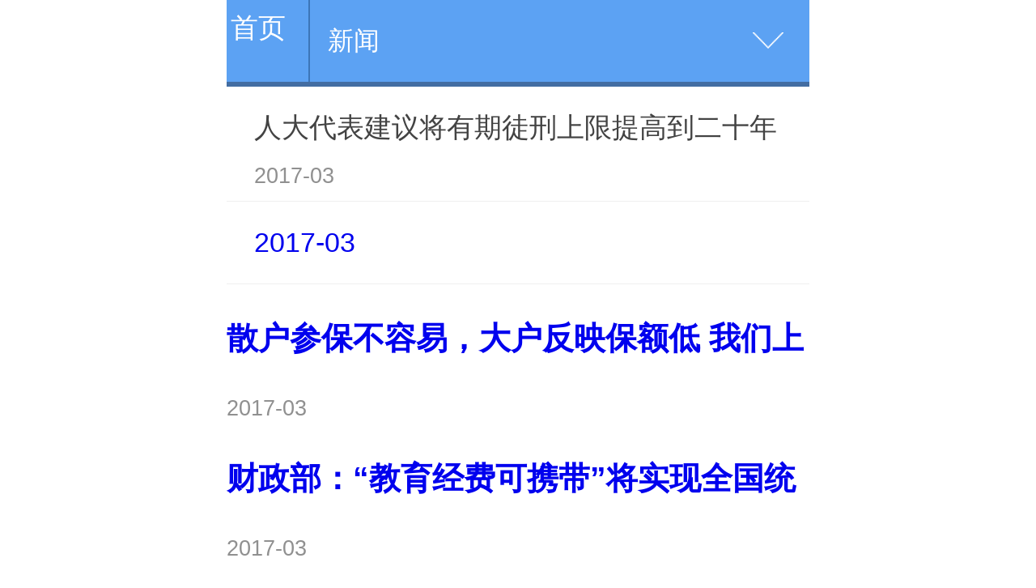

--- FILE ---
content_type: text/html
request_url: http://m.m002.cn/xinwen/list_122_9.html
body_size: 2604
content:
<html data-dpr="1" style="font-size: 50px;">
<head>
<meta http-equiv="Content-Type" content="text/html; charset=gb2312" />
<title>乐活宜昌  /  新闻</title>
<meta name="keywords" content="" />
<meta name="description" content="" />
	<meta name="viewport" content="width=device-width,initial-scale=1, maximum-scale=1, minimum-scale=1, user-scalable=no">
	<meta content="telephone=no" name="format-detection" />
	<script>
		var uAgent = window.navigator.userAgent,
        	isIphone = uAgent.match(/iphone/i),
        	is2345 = uAgent.match(/Mb2345/i),
        	isSogou = uAgent.match(/sogoumobilebrowser/ig),
        	isLiebao = uAgent.match(/liebaofast/i),
        	doc = document.documentElement,
        	width =  doc.clientWidth,
        	height = doc.clientHeight,
        	dpr = 1, fontSize = 50;
        function getDF(){
        	if (window.devicePixelRatio) {
            	dpr = window.devicePixelRatio;
	        } else {
	            dpr = isIphone ? width > 818 ? 3 : width > 480 ? 2 : 1 : 1;
	        }
	        if(width > height){
	        	width = height;
	        }
	        fontSize = width > 1080 ? 144 : width / 6.4;
	        fontSize = fontSize > 32 ? fontSize : 32;
	        doc.setAttribute('data-dpr', dpr);
	        doc.style.fontSize = fontSize + 'px';
        }
        getDF();
        if(is2345 || isSogou || isLiebao){
        	setTimeout(getDF,500)
        }
	</script>
	<link rel="stylesheet" href="/images/moban1/css/list.css">
</head>

<body class="articlelist">
	<div class="m-hd">
		<a href="/" style="color:#FFFFFF; float:left; padding:13px 5px;">首页                                                                                                                                                                                                                                                                                                            </a>
		<div class="m-crm">
		  <a href="http://m.m002.cn/xinwen/"  target="_self"  class="crm-link">新闻</a>
 
		</div>
		<div class="m-nav-more">
		</div>
	</div>
	
	<!--utf-8-->
<div class="m-nav">
				
		<div class="itm"><a href="http://m.m002.cn/xinwen/">新闻</a></div>
		 <div class="itm"><a href="/cheshi.htm" target="_blank">汽车</a></div> 
		<div class="itm"><a href="/xinwen/" target="_blank">体育</a></div> <div class="itm"><a href="/xinwen/" target="_blank">娱乐</a></div> <div class="itm"><a href="/xinwen/" target="_blank">财经</a></div> <div class="itm"><a href="/xinwen/" target="_blank">女性</a></div> <div class="itm"><a href="/xinwen/" target="_blank">健康</a></div> <div class="itm"><a href="/xinwen/" target="_blank">旅游</a></div> <div class="itm"><a href="/xinwen/" target="_blank">科技</a></div>
</div>
		
	<div id="main">
	  <div class="m-lists">			<div class="m-list-1">	
	  <a href="http://m.m002.cn/xinwen/201703/1711759.html" class="j-link" >	<div class="itm">	<div class="nfw-image"  src=''></div><div class="content">	<h3>人大代表建议将有期徒刑上限提高到二十年</h3>	<div class="m-meta" data-tag='头条'>		<time class="nfw-time" datetime="2017-03">2017-03</time>															</div>						</div>							</div>	</a><a href="http://m.m002.cn/xinwen/201703/1711760.html" class="j-link" >	<div class="itm">	<div class="nfw-image"  src=''></div><div class="content">	<h3><a href="http://www.chinanews.com/gn/2</h3>	<div class="m-meta" data-tag='头条'>		<time class="nfw-time" datetime="2017-03">2017-03</time>															</div>						</div>							</div>	</a><a href="http://m.m002.cn/xinwen/201703/1711761.html" class="j-link" >	<div class="itm">	<div class="nfw-image"  src=''></div><div class="content">	<h3>散户参保不容易，大户反映保额低 我们上</h3>	<div class="m-meta" data-tag='头条'>		<time class="nfw-time" datetime="2017-03">2017-03</time>															</div>						</div>							</div>	</a><a href="http://m.m002.cn/xinwen/201703/1711762.html" class="j-link" >	<div class="itm">	<div class="nfw-image"  src=''></div><div class="content">	<h3>财政部：“教育经费可携带”将实现全国统</h3>	<div class="m-meta" data-tag='头条'>		<time class="nfw-time" datetime="2017-03">2017-03</time>															</div>						</div>							</div>	</a><a href="http://m.m002.cn/xinwen/201703/1711764.html" class="j-link" >	<div class="itm">	<div class="nfw-image"  src=''></div><div class="content">	<h3>人大代表、女航天员刘洋:我想飞得更高更</h3>	<div class="m-meta" data-tag='头条'>		<time class="nfw-time" datetime="2017-03">2017-03</time>															</div>						</div>							</div>	</a><a href="http://m.m002.cn/xinwen/201703/1711765.html" class="j-link" >	<div class="itm">	<div class="nfw-image"  src=''></div><div class="content">	<h3>政协委员：劳动争议调解仲裁法已非改不可</h3>	<div class="m-meta" data-tag='头条'>		<time class="nfw-time" datetime="2017-03">2017-03</time>															</div>						</div>							</div>	</a><a href="http://m.m002.cn/xinwen/201703/1711766.html" class="j-link" >	<div class="itm">	<div class="nfw-image"  src=''></div><div class="content">	<h3>专家解读中国经济增长目标：显示对经济形</h3>	<div class="m-meta" data-tag='头条'>		<time class="nfw-time" datetime="2017-03">2017-03</time>															</div>						</div>							</div>	</a><a href="http://m.m002.cn/xinwen/201703/1711767.html" class="j-link" >	<div class="itm">	<div class="nfw-image"  src=''></div><div class="content">	<h3>贵州：“小康路”铺就“美丽乡村”致富路</h3>	<div class="m-meta" data-tag='头条'>		<time class="nfw-time" datetime="2017-03">2017-03</time>															</div>						</div>							</div>	</a><a href="http://m.m002.cn/xinwen/201703/1711768.html" class="j-link" >	<div class="itm">	<div class="nfw-image"  src=''></div><div class="content">	<h3>中国到2020年努力实现4A级以上景区免费Wi</h3>	<div class="m-meta" data-tag='头条'>		<time class="nfw-time" datetime="2017-03">2017-03</time>															</div>						</div>							</div>	</a><a href="http://m.m002.cn/xinwen/201701/098195.html" class="j-link" >	<div class="itm">	<div class="nfw-image"  src=''></div><div class="content">	<h3>周三重点布局十大板块优质股</h3>	<div class="m-meta" data-tag='头条'>		<time class="nfw-time" datetime="2017-01">2017-01</time>															</div>						</div>							</div>	</a><a href="http://m.m002.cn/xinwen/201701/098197.html" class="j-link" >	<div class="itm">	<div class="nfw-image"  src=''></div><div class="content">	<h3>女孩浴池视频男友:浴室场景被直播 男友看</h3>	<div class="m-meta" data-tag='头条'>		<time class="nfw-time" datetime="2017-01">2017-01</time>															</div>						</div>							</div>	</a><a href="http://m.m002.cn/xinwen/201701/098200.html" class="j-link" >	<div class="itm">	<div class="nfw-image"  src=''></div><div class="content">	<h3><b>郭敬明否认移情:郭敬明发毒誓否认移情汪</b></h3>	<div class="m-meta" data-tag='头条'>		<time class="nfw-time" datetime="2017-01">2017-01</time>															</div>						</div>							</div>	</a><a href="http://m.m002.cn/xinwen/201701/098201.html" class="j-link" >	<div class="itm">	<div class="nfw-image"  src=''></div><div class="content">	<h3>机构最新动向 挖掘10只黑马股</h3>	<div class="m-meta" data-tag='头条'>		<time class="nfw-time" datetime="2017-01">2017-01</time>															</div>						</div>							</div>	</a><a href="http://m.m002.cn/xinwen/201701/098202.html" class="j-link" >	<div class="itm">	<div class="nfw-image"  src=''></div><div class="content">	<h3>30日机构强推买入 六股成摇钱树</h3>	<div class="m-meta" data-tag='头条'>		<time class="nfw-time" datetime="2017-01">2017-01</time>															</div>						</div>							</div>	</a><a href="http://m.m002.cn/xinwen/201701/098203.html" class="j-link" >	<div class="itm">	<div class="nfw-image"  src=''></div><div class="content">	<h3><b>林志玲被揩油 林志玲遭中年男子搂腰仍面</b></h3>	<div class="m-meta" data-tag='头条'>		<time class="nfw-time" datetime="2017-01">2017-01</time>															</div>						</div>							</div>	</a><a href="http://m.m002.cn/xinwen/201701/098204.html" class="j-link" >	<div class="itm">	<div class="nfw-image"  src=''></div><div class="content">	<h3>机构最新动向 挖掘10只黑马股</h3>	<div class="m-meta" data-tag='头条'>		<time class="nfw-time" datetime="2017-01">2017-01</time>															</div>						</div>							</div>	</a><a href="http://m.m002.cn/xinwen/201612/077348.html" class="j-link" >	<div class="itm">	<div class="nfw-image"  src=''></div><div class="content">	<h3>网曝王菲谢霆锋遛弯照片 打扮随意却透着</h3>	<div class="m-meta" data-tag='头条'>		<time class="nfw-time" datetime="2016-12">2016-12</time>															</div>						</div>							</div>	</a><a href="http://m.m002.cn/xinwen/201612/077338.html" class="j-link" >	<div class="itm">	<div class="nfw-image"  src=''></div><div class="content">	<h3>陈浩民一家布置圣诞树 四个孩子坐一地</h3>	<div class="m-meta" data-tag='头条'>		<time class="nfw-time" datetime="2016-12">2016-12</time>															</div>						</div>							</div>	</a><a href="http://m.m002.cn/xinwen/201612/077328.html" class="j-link" >	<div class="itm">	<div class="nfw-image"  src=''></div><div class="content">	<h3>王长田：电视节目电视剧收视率90%以上是</h3>	<div class="m-meta" data-tag='头条'>		<time class="nfw-time" datetime="2016-12">2016-12</time>															</div>						</div>							</div>	</a><a href="http://m.m002.cn/xinwen/201612/077318.html" class="j-link" >	<div class="itm">	<div class="nfw-image"  src=''></div><div class="content">	<h3>   陪黄磊度过第22个生日，孙莉献上甜蜜</h3>	<div class="m-meta" data-tag='头条'>		<time class="nfw-time" datetime="2016-12">2016-12</time>															</div>						</div>							</div>	</a>	
	   		
	   
	  						 	 </div>				</div>
								 
<div class="dede_pages">
	 <li><a href='list_122_1.html'>首页</a></li>
<li><a href='list_122_8.html'>上一页</a></li>
<li><a href='list_122_6.html'>6</a></li>
<li><a href='list_122_7.html'>7</a></li>
<li><a href='list_122_8.html'>8</a></li>
<li class="thisclass">9</li>
<li><a href='list_122_10.html'>10</a></li>
<li><a href='list_122_10.html'>下一页</a></li>
<li><a href='list_122_10.html'>末页</a></li>

</div>							 
	  <div class="m-pager"></div> 
	  友情链接： 
	   </div>

<div class="m-ft">
		<nav class="m-fnav">
			<a href="#">乐活宜昌</a>
			<span>|</span>
			<a href="#">网站简介</a>
			<span>|</span>
			<a href="tencent://message/?uin=2280807873&Site=点击这里给我发消息&Menu=yes">广告服务</a>
			<span>|</span>
			<a href="#" class="j-blq">登录</a>
		</nav>
		<p>乐活宜昌版权所有 <a target="blank" href="tencent://message/?uin=2280807873&Site=点击这里给我发消息&Menu=yes">业务联系QQ2280807873</a></p>
		
	</div>
	
	<script src="/images/moban1/js/list-lib.js"></script>
	
	<script src="/images/moban1/js/image.js"></script>
	<script src="/images/moban1/js/list.js"></script>
<style type="text/css">
.yqlj{width: 1px; height: 1px; overflow: hidden;}
</style>
<div class="yqlj">
<table width="1000" border="0" align="center" cellpadding="0" cellspacing="5">
  <tr>
    <td></td>
  </tr>
</table></div>
</body>
</html>


--- FILE ---
content_type: text/css
request_url: http://m.m002.cn/images/moban1/css/list.css
body_size: 5605
content:
/*! normalize.css v4..0 | MIT License | github.com/necolas/normalize.css */html{font-family:sans-serif;-ms-text-size-adjust:100%;-webkit-text-size-adjust:100%}body{margin:0}article,aside,details,figcaption,figure,footer,header,main,menu,nav,section,summary{display:block}audio,canvas,progress,video{display:inline-block}audio:not([controls]){display:none;height:0}progress{vertical-align:baseline}[hidden],template{display:none}a{background-color:transparent;-webkit-text-decoration-skip:objects;text-decoration:none;-webkit-tap-highlight-color:rgba(0,0,0,0)}a:active,a:hover{outline-width:0}abbr[title]{border-bottom:none;text-decoration:underline;text-decoration:underline dotted}b,strong{font-weight:inherit;font-weight:bolder}dfn{font-style:italic}h1{font-size:2em;margin:.67em 0}mark{background-color:#ff0;color:#000}small{font-size:80%}sub,sup{font-size:75%;line-height:0;position:relative;vertical-align:baseline}sub{bottom:-.25em}sup{top:-.5em}img{border-style:none}svg:not(:root){overflow:hidden}code,kbd,pre,samp{font-family:monospace,monospace;font-size:1em}figure{margin:1em 40px}hr{-webkit-box-sizing:content-box;box-sizing:content-box;height:0;overflow:visible}button,input,select,textarea{font:inherit;margin:0}optgroup{font-weight:700}button,input{overflow:visible}button,select{text-transform:none}[type=reset],[type=submit],button,html [type=button]{-webkit-appearance:button}[type=button]::-moz-focus-inner,[type=reset]::-moz-focus-inner,[type=submit]::-moz-focus-inner,button::-moz-focus-inner{border-style:none;padding:0}[type=button]:-moz-focusring,[type=reset]:-moz-focusring,[type=submit]:-moz-focusring,button:-moz-focusring{outline:1px dotted ButtonText}fieldset{border:1px solid silver;margin:0 2px;padding:.35em .625em .75em}legend{-webkit-box-sizing:border-box;box-sizing:border-box;color:inherit;display:table;max-width:100%;padding:0;white-space:normal}textarea{overflow:auto}[type=checkbox],[type=radio]{-webkit-box-sizing:border-box;box-sizing:border-box;padding:0}[type=number]::-webkit-inner-spin-button,[type=number]::-webkit-outer-spin-button{height:auto}[type=search]{-webkit-appearance:textfield;outline-offset:-2px}[type=search]::-webkit-search-cancel-button,[type=search]::-webkit-search-decoration{-webkit-appearance:none}::-webkit-input-placeholder{color:inherit;opacity:.54}::-webkit-file-upload-button{-webkit-appearance:button;font:inherit}.swiper-container{margin:0 auto;position:relative;overflow:hidden;z-index:1}.swiper-container-no-flexbox .swiper-slide{float:left}.swiper-container-vertical>.swiper-wrapper{-webkit-box-orient:vertical;-ms-flex-direction:column;flex-direction:column}.swiper-wrapper{position:relative;width:100%;height:100%;z-index:1;display:-webkit-box;display:-ms-flexbox;display:flex;-webkit-transition-property:-webkit-transform;transition-property:-webkit-transform;transition-property:transform;transition-property:transform,-webkit-transform;-webkit-box-sizing:content-box;box-sizing:content-box}.swiper-container-android .swiper-slide,.swiper-wrapper{-webkit-transform:translateZ(0);-ms-transform:translateZ(0);transform:translateZ(0)}.swiper-container-multirow>.swiper-wrapper{-webkit-box-lines:multiple;-moz-box-lines:multiple;-ms-flex-wrap:wrap;flex-wrap:wrap}.swiper-container-free-mode>.swiper-wrapper{-webkit-transition-timing-function:ease-out;transition-timing-function:ease-out;margin:0 auto}.swiper-slide{-webkit-flex-shrink:0;-ms-flex:0 0 auto;-ms-flex-negative:0;flex-shrink:0;width:100%;height:100%;position:relative}.swiper-container-autoheight,.swiper-container-autoheight .swiper-slide{height:auto}.swiper-container-autoheight .swiper-wrapper{-webkit-box-align:start;-ms-flex-align:start;-ms-grid-row-align:flex-start;align-items:flex-start;-webkit-transition-property:-webkit-transform,height;-webkit-transition-property:height,-webkit-transform;transition-property:height,-webkit-transform;transition-property:transform,height;transition-property:transform,height,-webkit-transform}.swiper-container .swiper-notification{position:absolute;left:0;top:0;pointer-events:none;opacity:0;z-index:-1000}.swiper-wp8-horizontal{-ms-touch-action:pan-y;touch-action:pan-y}.swiper-wp8-vertical{-ms-touch-action:pan-x;touch-action:pan-x}.swiper-button-next,.swiper-button-prev{position:absolute;top:50%;width:27px;height:44px;margin-top:-22px;z-index:10;cursor:pointer;-webkit-background-size:27px 44px;background-size:27px 44px;background-position:50%;background-repeat:no-repeat}.swiper-button-next.swiper-button-disabled,.swiper-button-prev.swiper-button-disabled{opacity:.35;cursor:auto;pointer-events:none}.swiper-button-prev,.swiper-container-rtl .swiper-button-next{background-image:url("data:image/svg+xml;charset=utf-8,%3Csvg xmlns='http://www.w3.org/2000/svg' viewBox='0 0 27 44'%3E%3Cpath d='M0 22L22 0l2.1 2.1L4.2 22l19.9 19.9L22 44 0 22z' fill='%23007aff'/%3E%3C/svg%3E");left:10px;right:auto}.swiper-button-prev.swiper-button-black,.swiper-container-rtl .swiper-button-next.swiper-button-black{background-image:url("data:image/svg+xml;charset=utf-8,%3Csvg xmlns='http://www.w3.org/2000/svg' viewBox='0 0 27 44'%3E%3Cpath d='M0 22L22 0l2.1 2.1L4.2 22l19.9 19.9L22 44 0 22z'/%3E%3C/svg%3E")}.swiper-button-prev.swiper-button-white,.swiper-container-rtl .swiper-button-next.swiper-button-white{background-image:url("data:image/svg+xml;charset=utf-8,%3Csvg xmlns='http://www.w3.org/2000/svg' viewBox='0 0 27 44'%3E%3Cpath d='M0 22L22 0l2.1 2.1L4.2 22l19.9 19.9L22 44 0 22z' fill='%23fff'/%3E%3C/svg%3E")}.swiper-button-next,.swiper-container-rtl .swiper-button-prev{background-image:url("data:image/svg+xml;charset=utf-8,%3Csvg xmlns='http://www.w3.org/2000/svg' viewBox='0 0 27 44'%3E%3Cpath d='M27 22L5 44l-2.1-2.1L22.8 22 2.9 2.1 5 0l22 22z' fill='%23007aff'/%3E%3C/svg%3E");right:10px;left:auto}.swiper-button-next.swiper-button-black,.swiper-container-rtl .swiper-button-prev.swiper-button-black{background-image:url("data:image/svg+xml;charset=utf-8,%3Csvg xmlns='http://www.w3.org/2000/svg' viewBox='0 0 27 44'%3E%3Cpath d='M27 22L5 44l-2.1-2.1L22.8 22 2.9 2.1 5 0l22 22z'/%3E%3C/svg%3E")}.swiper-button-next.swiper-button-white,.swiper-container-rtl .swiper-button-prev.swiper-button-white{background-image:url("data:image/svg+xml;charset=utf-8,%3Csvg xmlns='http://www.w3.org/2000/svg' viewBox='0 0 27 44'%3E%3Cpath d='M27 22L5 44l-2.1-2.1L22.8 22 2.9 2.1 5 0l22 22z' fill='%23fff'/%3E%3C/svg%3E")}.swiper-pagination{position:absolute;text-align:center;-webkit-transition:.3s;transition:.3s;-webkit-transform:translateZ(0);-ms-transform:translateZ(0);transform:translateZ(0);z-index:10}.swiper-pagination.swiper-pagination-hidden{opacity:0}.swiper-container-horizontal>.swiper-pagination-bullets,.swiper-pagination-custom,.swiper-pagination-fraction{bottom:10px;left:0;width:100%}.swiper-pagination-bullet{width:8px;height:8px;display:inline-block;border-radius:100%;background:#000;opacity:.2}button.swiper-pagination-bullet{border:none;margin:0;padding:0;-webkit-box-shadow:none;box-shadow:none;-moz-appearance:none;-ms-appearance:none;-webkit-appearance:none;appearance:none}.swiper-pagination-clickable .swiper-pagination-bullet{cursor:pointer}.swiper-pagination-white .swiper-pagination-bullet{background:#fff}.swiper-pagination-bullet-active{opacity:1;background:#007aff}.swiper-pagination-white .swiper-pagination-bullet-active{background:#fff}.swiper-pagination-black .swiper-pagination-bullet-active{background:#000}.swiper-container-vertical>.swiper-pagination-bullets{right:10px;top:50%;-webkit-transform:translate3d(0,-50%,0);-ms-transform:translate3d(0,-50%,0);transform:translate3d(0,-50%,0)}.swiper-container-vertical>.swiper-pagination-bullets .swiper-pagination-bullet{margin:5px 0;display:block}.swiper-container-horizontal>.swiper-pagination-bullets .swiper-pagination-bullet{margin:0 5px}.swiper-pagination-progress{background:rgba(0,0,0,.25);position:absolute}.swiper-pagination-progress .swiper-pagination-progressbar{background:#007aff;position:absolute;left:0;top:0;width:100%;height:100%;-webkit-transform:scale(0);-ms-transform:scale(0);transform:scale(0);-webkit-transform-origin:left top;-ms-transform-origin:left top;transform-origin:left top}.swiper-container-rtl .swiper-pagination-progress .swiper-pagination-progressbar{-webkit-transform-origin:right top;-ms-transform-origin:right top;transform-origin:right top}.swiper-container-horizontal>.swiper-pagination-progress{width:100%;height:4px;left:0;top:0}.swiper-container-vertical>.swiper-pagination-progress{width:4px;height:100%;left:0;top:0}.swiper-pagination-progress.swiper-pagination-white{background:hsla(0,0%,100%,.5)}.swiper-pagination-progress.swiper-pagination-white .swiper-pagination-progressbar{background:#fff}.swiper-pagination-progress.swiper-pagination-black .swiper-pagination-progressbar{background:#000}.swiper-container-3d{-webkit-perspective:1200px;-o-perspective:1200px;perspective:1200px}.swiper-container-3d .swiper-cube-shadow,.swiper-container-3d .swiper-slide,.swiper-container-3d .swiper-slide-shadow-bottom,.swiper-container-3d .swiper-slide-shadow-left,.swiper-container-3d .swiper-slide-shadow-right,.swiper-container-3d .swiper-slide-shadow-top,.swiper-container-3d .swiper-wrapper{-webkit-transform-style:preserve-3d;transform-style:preserve-3d}.swiper-container-3d .swiper-slide-shadow-bottom,.swiper-container-3d .swiper-slide-shadow-left,.swiper-container-3d .swiper-slide-shadow-right,.swiper-container-3d .swiper-slide-shadow-top{position:absolute;left:0;top:0;width:100%;height:100%;pointer-events:none;z-index:10}.swiper-container-3d .swiper-slide-shadow-left{background-image:-webkit-gradient(linear,left top,right top,from(rgba(0,0,0,.5)),to(transparent));background-image:-webkit-linear-gradient(right,rgba(0,0,0,.5),transparent);background-image:-webkit-gradient(linear,right top,left top,from(rgba(0,0,0,.5)),to(transparent));background-image:linear-gradient(270deg,rgba(0,0,0,.5),transparent)}.swiper-container-3d .swiper-slide-shadow-right{background-image:-webkit-gradient(linear,right top,left top,from(rgba(0,0,0,.5)),to(transparent));background-image:-webkit-linear-gradient(left,rgba(0,0,0,.5),transparent);background-image:-webkit-gradient(linear,left top,right top,from(rgba(0,0,0,.5)),to(transparent));background-image:linear-gradient(90deg,rgba(0,0,0,.5),transparent)}.swiper-container-3d .swiper-slide-shadow-top{background-image:-webkit-gradient(linear,left top,left bottom,from(rgba(0,0,0,.5)),to(transparent));background-image:-webkit-linear-gradient(bottom,rgba(0,0,0,.5),transparent);background-image:-webkit-gradient(linear,left bottom,left top,from(rgba(0,0,0,.5)),to(transparent));background-image:linear-gradient(0deg,rgba(0,0,0,.5),transparent)}.swiper-container-3d .swiper-slide-shadow-bottom{background-image:-webkit-gradient(linear,left bottom,left top,from(rgba(0,0,0,.5)),to(transparent));background-image:-webkit-linear-gradient(top,rgba(0,0,0,.5),transparent);background-image:-webkit-gradient(linear,left top,left bottom,from(rgba(0,0,0,.5)),to(transparent));background-image:linear-gradient(180deg,rgba(0,0,0,.5),transparent)}.swiper-container-coverflow .swiper-wrapper,.swiper-container-flip .swiper-wrapper{-ms-perspective:1200px}.swiper-container-cube,.swiper-container-flip{overflow:visible}.swiper-container-cube .swiper-slide,.swiper-container-flip .swiper-slide{pointer-events:none;-webkit-backface-visibility:hidden;backface-visibility:hidden;z-index:1}.swiper-container-cube .swiper-slide .swiper-slide,.swiper-container-flip .swiper-slide .swiper-slide{pointer-events:none}.swiper-container-cube .swiper-slide-active,.swiper-container-cube .swiper-slide-active .swiper-slide-active,.swiper-container-flip .swiper-slide-active,.swiper-container-flip .swiper-slide-active .swiper-slide-active{pointer-events:auto}.swiper-container-cube .swiper-slide-shadow-bottom,.swiper-container-cube .swiper-slide-shadow-left,.swiper-container-cube .swiper-slide-shadow-right,.swiper-container-cube .swiper-slide-shadow-top,.swiper-container-flip .swiper-slide-shadow-bottom,.swiper-container-flip .swiper-slide-shadow-left,.swiper-container-flip .swiper-slide-shadow-right,.swiper-container-flip .swiper-slide-shadow-top{z-index:0;-webkit-backface-visibility:hidden;backface-visibility:hidden}.swiper-container-cube .swiper-slide{visibility:hidden;-webkit-transform-origin:0 0;-ms-transform-origin:0 0;transform-origin:0 0;width:100%;height:100%}.swiper-container-cube.swiper-container-rtl .swiper-slide{-webkit-transform-origin:100% 0;-ms-transform-origin:100% 0;transform-origin:100% 0}.swiper-container-cube .swiper-slide-active,.swiper-container-cube .swiper-slide-next,.swiper-container-cube .swiper-slide-next+.swiper-slide,.swiper-container-cube .swiper-slide-prev{pointer-events:auto;visibility:visible}.swiper-container-cube .swiper-cube-shadow{position:absolute;left:0;bottom:0;width:100%;height:100%;background:#000;opacity:.6;-webkit-filter:blur(50px);filter:blur(50px);z-index:0}.swiper-container-fade.swiper-container-free-mode .swiper-slide{-webkit-transition-timing-function:ease-out;transition-timing-function:ease-out}.swiper-container-fade .swiper-slide{pointer-events:none;-webkit-transition-property:opacity;transition-property:opacity}.swiper-container-fade .swiper-slide .swiper-slide{pointer-events:none}.swiper-container-fade .swiper-slide-active,.swiper-container-fade .swiper-slide-active .swiper-slide-active{pointer-events:auto}.swiper-scrollbar{border-radius:10px;position:relative;-ms-touch-action:none;background:rgba(0,0,0,.1)}.swiper-container-horizontal>.swiper-scrollbar{position:absolute;left:1%;bottom:3px;z-index:50;height:5px;width:98%}.swiper-container-vertical>.swiper-scrollbar{position:absolute;right:3px;top:1%;z-index:50;width:5px;height:98%}.swiper-scrollbar-drag{height:100%;width:100%;position:relative;background:rgba(0,0,0,.5);border-radius:10px;left:0;top:0}.swiper-scrollbar-cursor-drag{cursor:move}.swiper-lazy-preloader{width:42px;height:42px;position:absolute;left:50%;top:50%;margin-left:-21px;margin-top:-21px;z-index:10;-webkit-transform-origin:50%;-ms-transform-origin:50%;transform-origin:50%;-webkit-animation:a 1s steps(12,end) infinite;animation:a 1s steps(12,end) infinite}.swiper-lazy-preloader:after{display:block;content:"";width:100%;height:100%;background-image:url("data:image/svg+xml;charset=utf-8,%3Csvg viewBox='0 0 120 120' xmlns='http://www.w3.org/2000/svg' xmlns:xlink='http://www.w3.org/1999/xlink'%3E%3Cdefs%3E%3Cpath id='a' stroke='%236c6c6c' stroke-width='11' stroke-linecap='round' d='M60 7v20'/%3E%3C/defs%3E%3Cuse xlink:href='%23a' opacity='.27'/%3E%3Cuse xlink:href='%23a' opacity='.27' transform='rotate(30 60 60)'/%3E%3Cuse xlink:href='%23a' opacity='.27' transform='rotate(60 60 60)'/%3E%3Cuse xlink:href='%23a' opacity='.27' transform='rotate(90 60 60)'/%3E%3Cuse xlink:href='%23a' opacity='.27' transform='rotate(120 60 60)'/%3E%3Cuse xlink:href='%23a' opacity='.27' transform='rotate(150 60 60)'/%3E%3Cuse xlink:href='%23a' opacity='.37' transform='rotate(180 60 60)'/%3E%3Cuse xlink:href='%23a' opacity='.46' transform='rotate(210 60 60)'/%3E%3Cuse xlink:href='%23a' opacity='.56' transform='rotate(240 60 60)'/%3E%3Cuse xlink:href='%23a' opacity='.66' transform='rotate(270 60 60)'/%3E%3Cuse xlink:href='%23a' opacity='.75' transform='rotate(300 60 60)'/%3E%3Cuse xlink:href='%23a' opacity='.85' transform='rotate(330 60 60)'/%3E%3C/svg%3E");background-position:50%;-webkit-background-size:100%;background-size:100%;background-repeat:no-repeat}.swiper-lazy-preloader-white:after{background-image:url("data:image/svg+xml;charset=utf-8,%3Csvg viewBox='0 0 120 120' xmlns='http://www.w3.org/2000/svg' xmlns:xlink='http://www.w3.org/1999/xlink'%3E%3Cdefs%3E%3Cpath id='a' stroke='%23fff' stroke-width='11' stroke-linecap='round' d='M60 7v20'/%3E%3C/defs%3E%3Cuse xlink:href='%23a' opacity='.27'/%3E%3Cuse xlink:href='%23a' opacity='.27' transform='rotate(30 60 60)'/%3E%3Cuse xlink:href='%23a' opacity='.27' transform='rotate(60 60 60)'/%3E%3Cuse xlink:href='%23a' opacity='.27' transform='rotate(90 60 60)'/%3E%3Cuse xlink:href='%23a' opacity='.27' transform='rotate(120 60 60)'/%3E%3Cuse xlink:href='%23a' opacity='.27' transform='rotate(150 60 60)'/%3E%3Cuse xlink:href='%23a' opacity='.37' transform='rotate(180 60 60)'/%3E%3Cuse xlink:href='%23a' opacity='.46' transform='rotate(210 60 60)'/%3E%3Cuse xlink:href='%23a' opacity='.56' transform='rotate(240 60 60)'/%3E%3Cuse xlink:href='%23a' opacity='.66' transform='rotate(270 60 60)'/%3E%3Cuse xlink:href='%23a' opacity='.75' transform='rotate(300 60 60)'/%3E%3Cuse xlink:href='%23a' opacity='.85' transform='rotate(330 60 60)'/%3E%3C/svg%3E")}@-webkit-keyframes a{to{-webkit-transform:rotate(1turn)}}@keyframes a{to{-webkit-transform:rotate(1turn);transform:rotate(1turn)}}body{width:6.4rem;color:#424242;font-size:32px;font-size:.3rem;max-width:1080px;margin:0 auto;font-family:STHeiti,Microsoft YaHei,Helvetica,Arial,sans-serif}.lazyload,div.lazyloading{opacity:0}img.lazyloading{background:#eaedf2 url(../img/nopic.png) no-repeat 50%;-webkit-background-size:.72rem .8rem;background-size:.72rem .8rem}div.lazyloaded,img.lazyloading{opacity:1;-webkit-transition:opacity .3s;transition:opacity .3s}.m-hd{width:100%;background:#5ca2f3;height:.9rem;border-bottom:.05rem solid #436da2;overflow:hidden}.m-logo{width:2.37rem;background:url(../img/logo.png) no-repeat 50%;-webkit-background-size:2.36rem .54rem;background-size:2.36rem .54rem}.m-crm,.m-logo{height:.9rem;float:left;margin-left:.2rem}.m-crm{line-height:.9rem;border-left:.02rem solid #3c76b8;padding-left:.2rem;color:#fff;font-size:.28rem}.m-crm a,.m-crm font{display:none}.m-crm a{color:#fff}.m-crm a:last-child{display:block;max-width:2.5rem;overflow:hidden;white-space:nowrap;text-overflow:ellipsis}.m-nav-more{width:.9rem;height:.9rem;float:right;background:url(../img/white_arr_down.png) no-repeat 50%;-webkit-background-size:.34rem .18rem;background-size:.34rem .18rem}.m-nav-more.close{-ms-transform:rotate(180deg);transform:rotate(180deg);-webkit-transform:rotate(180deg)}.m-nav{overflow:hidden;background:#5ca2f3;padding:.08rem 0;display:none}.m-nav .itm{width:1.27rem;height:.65rem;line-height:.65rem;float:left;text-align:center}.m-nav .itm a{display:block;width:100%;height:100%;color:#fff}.m-sld-1{width:100%}.m-sld-1 .itm img{width:6.4rem;height:3.3rem;display:block}.m-sld-1 .itm{width:6.4rem;height:3.3rem;overflow:hidden;position:relative}.m-sld-1 .itm h3{position:absolute;width:6.4rem;box-sizing:border-box;-webkit-box-sizing:border-box;padding:.12rem .87rem .12rem .3rem;color:#fff;text-shadow:1px 1px 1px #000;background:-webkit-gradient(linear,top,from(transparent),to(rgba(0,0,0,.9)));background:-webkit-linear-gradient(top,transparent,rgba(0,0,0,.9));background:-o-linear-gradient(top,transparent,rgba(0,0,0,.9));bottom:0;left:0;margin:0;font-weight:400;overflow:hidden;text-overflow:ellipsis;white-space:nowrap;font-size:.3rem;text-align:center}.m-sld-1 .count{width:auto;left:auto;right:.3rem;bottom:.12rem;color:#fff;z-index:2;font-size:.3rem;text-align:right;width:.6reml}.m-sld-1 .count .swiper-pagination-current{color:#f62a2a;font-size:.32rem;padding-right:.02rem}.m-sld-1 .count .swiper-pagination-total{padding-left:.02rem}.m-row{overflow:hidden}.m-row .itm{width:50%;height:2.36rem;float:left;padding:.3rem;-webkit-box-sizing:border-box;box-sizing:border-box}.m-row .itm:first-child{border-right:1px solid #ddd}.m-row .itm h3{font-size:.28rem;font-weight:400;color:#434343;line-height:.4rem;margin:0 0 .15rem;display:-webkit-box;-webkit-box-orient:vertical;-webkit-line-clamp:3;overflow:hidden;text-overflow:ellipsis}.m-row .itm .nfw-time{font-size:.24rem;color:#909090;line-height:.36rem}.m-row-full .itm{width:100%;background:#8faaca;height:auto}.m-row-full .itm:first-child{border-right:0}.m-row-full .itm .nfw-time,.m-row-full .itm h3{color:#fff}.m-list-1>a{display:block;-webkit-tap-highlight-color:rgba(0,0,0,0)}.m-list-1>a:active{background-color:#ececec}.m-list-1 .itm{padding:.25rem .3rem .1rem;border-bottom:1px solid #f0f0f0;overflow:hidden}.m-list-1>a:last-child .itm{border-bottom:0}.m-list-1 .itm h3{font-size:.3rem;line-height:.4rem;margin:0 0 .15rem;font-weight:400;color:#434343;display:-webkit-box;-webkit-box-orient:vertical;-webkit-line-clamp:2;overflow:hidden;text-overflow:ellipsis}.m-list-1 .content{overflow:hidden}.m-list-1 .pic{width:1.5rem;margin-left:.15rem;display:block;float:right}.m-list-3 .pic{width:1.2rem}.m-meta{font-size:.24rem;color:#909090;line-height:.36rem}.m-meta .tag{color:#4883e1;padding:0 .08rem;border:1px solid #4883e1;border-radius:.08rem;display:inline-block;margin-right:.2rem}.m-meta .comments,.m-meta .like,.m-meta .nfw-time{padding-right:.2rem}.m-meta .comments:after{width:.22rem;background:url(../img/comments.png) no-repeat 50%;-webkit-background-size:.21rem .18rem;background-size:.21rem .18rem;top:.02rem}.m-meta .comments:after,.m-meta .like:after{content:'';display:inline-block;height:.2rem;position:relative;margin-left:.05rem}.m-meta .like:after{width:.2rem;background:url(../img/like.png) no-repeat 50%;-webkit-background-size:.19rem .19rem;background-size:.19rem .19rem;top:-.02rem}.m-load{text-align:center;margin-top:.3rem;color:#4883e1}.m-load span{display:inline-block;font-size:.3rem;color:#4883e1;padding:.15rem .85rem;border:.03rem solid #4883e1}.m-load span:after{content:'';display:inline-block;width:.34rem;height:.18rem;background:url(../img/arr_down.png) no-repeat 50%;-webkit-background-size:.33rem .17rem;background-size:.33rem .17rem;position:relative;margin-left:.05rem;top:-.02rem}.m-pager{margin-top:.3rem;margin-left:.3rem}.m-pager,.m-pager a{vertical-align:bottom}.m-pager a{display:inline-block;font-size:.3rem;padding:.15rem .55rem;border:.03rem solid #4883e1;margin-right:.2rem}.m-pager a,.m-pager a:active,.m-pager a:visited{color:#4883e1!important}.m-pager span{display:inline-block;vertical-align:bottom}#main center,.m-sidebar{display:none}.m-sidebar{position:fixed;bottom:1.2rem;right:.3rem;z-index:300}.m-sidebar .up{background:url(../img/white_arr_up.png) no-repeat 50% rgba(0,0,0,.6);-webkit-background-size:.33rem .17rem;background-size:.33rem .17rem;margin-bottom:.1rem}.m-sidebar .gotohome,.m-sidebar .up{width:.7rem;height:.7rem;border-radius:100%;cursor:pointer}.m-sidebar .gotohome{display:block;background:url(../img/home.png) no-repeat 50% rgba(0,0,0,.6);-webkit-background-size:.33rem .36rem;background-size:.33rem .36rem}#displaypagenum p{display:block}.m-ft{width:6.4rem;color:#a1a9b6;background:#e9eef6;text-align:center;-webkit-box-sizing:border-box;box-sizing:border-box;padding:.24rem 0;margin-top:.3rem}.m-fnav{font-size:.24rem}.m-fnav a{display:inline-block;padding:.1rem .2rem;color:#343333}.m-ft p{font-size:.2rem;color:#656464;margin:.1rem 0 0}

.dede_pages{
width:95%; margin:0 auto; display:block; list-style:none; font-size:12px; margin-top:5px; margin-left:15px;
	height:30px; line-height:30px; clear:both
}
.dede_pages ul{
	float:left;
	padding:12px 0px 12px 16px;
}
.dede_pages  li{
	float:left;
	font-family:Tahoma;
	line-height:17px;
	padding:2px 4px 2px;
	margin-right:6px;
	background:#FFFFFF;
	border:1px solid #d9d9d9;
}
.dede_pages li a{
	float:left;
	padding:0px 4px 0px;
	color:#555;
	display:block;
	
}
.dede_pages li a:hover{
	color:#3666d4;
	text-decoration:none;
	padding:3px 8px 2px 8px;_padding:3px 12px 2px 12px;
	margin:-2px -4px -2px -4px;
	background:#3666d4;
	color:#FFFFFF
}
.dede_pages li.thisclass a:hover{
	color:#3666d4;
	text-decoration:none;
	padding:3px 8px 2px 8px;
	background:#3666d4;
	color:#FFFFFF
}
.dede_pages li.thisclass,
.dede_pages li.thisclass a,.pagebox ul li.thisclass a:hover{
	padding:1px 4px 1px;
	font-weight:bold;
	background:#3666d4;
	color:#FFFFFF
}
.dede_pages .pageinfo{
	line-height:17px;
	padding:12px 10px 12px 16px;
	color:#999;
}
.dede_pages .pageinfo strong{
	color:#555;
	font-weight:normal;
	margin:0px 2px;
}


--- FILE ---
content_type: application/x-javascript
request_url: http://m.m002.cn/images/moban1/js/list.js
body_size: 1049
content:
!function(t,a,e){function n(){a.ajax({type:"POST",url:"http://u.southcn.com/api/ucenter.php",dataType:"jsonp",data:{act:"userinfo"},success:function(t){1==t.success&&a(".j-blq").html(t.data.username).attr("href","http://u.southcn.com/m/")}})}function o(t,e){a.ajax({url:"http://hudong.southcn.com/comment/v201309/api/index.php",type:"GET",dataType:"jsonp",data:{act:"getCount",urls:t}}).done(function(t){if(1==t.success){t.data;t.data.map(function(t){1==t.status&&Array.prototype.forEach.call(document.querySelectorAll("[href='"+decodeURI(t.url)+"']"),function(a,e){var n=a.querySelector(".m-meta"),o='<span class="comments">'+t.reply_count+"</span>",s='<span class="like">'+t.support_count+"</span>";n.innerHTML=n.innerHTML+o+s,a.setAttribute("load-count","true")})})}}).fail(function(){}).always(function(){})}a(document).ready(function(){e.attach(document.body)});var t=new t(".m-sld-1",{speed:400,spaceBetween:0,pagination:".count",paginationType:"fraction",paginationFractionRender:function(t,a,e){return'<span class="'+a+'"></span>/<span class="'+e+'"></span>'}}),s=a(".j-blq").attr("href")+"&fromurl="+encodeURI(location.href);a(".j-blq").attr("href",s),n(),a(".m-nav-more").click(function(t){a(this).attr("data-touched")?(a(".m-nav").hide(),a(this).removeAttr("data-touched").removeClass("close")):(a(".m-nav").show(),a(this).attr("data-touched","true").addClass("close"))}),$pager=a(".m-pager"),a("a.page").each(function(){"涓婁竴椤�"==a(this).text()&&a('<a class="link-prev">涓婁竴椤�</a>').attr("href",a(this).attr("href")).appendTo($pager),"涓嬩竴椤�"==a(this).text()&&a('<a class="link-next">涓嬩竴椤�</a>').attr("href",a(this).attr("href")).appendTo($pager)});var c,r=a(".j-link"),i=[],u=/\d{4}-\d{2}\/\d{2}\/content_/i;r.each(function(){$sLink=a(this).attr("href"),c=a(this).find(".m-meta"),u.test($sLink)&&i.push(encodeURI(a(this).attr("href")))}),0!=i.length&&($sStr=i.join(","),o($sStr,r)),a(window).scrollTop()>500&&a(".m-sidebar").show(),a(window).scroll(function(){a(window).scrollTop()>500?a(".m-sidebar").show():a(".m-sidebar").hide()}),a(".j-up").click(function(){a("html,body").animate({"scroll-top":0},0)})}(Swiper,jQuery,FastClick);